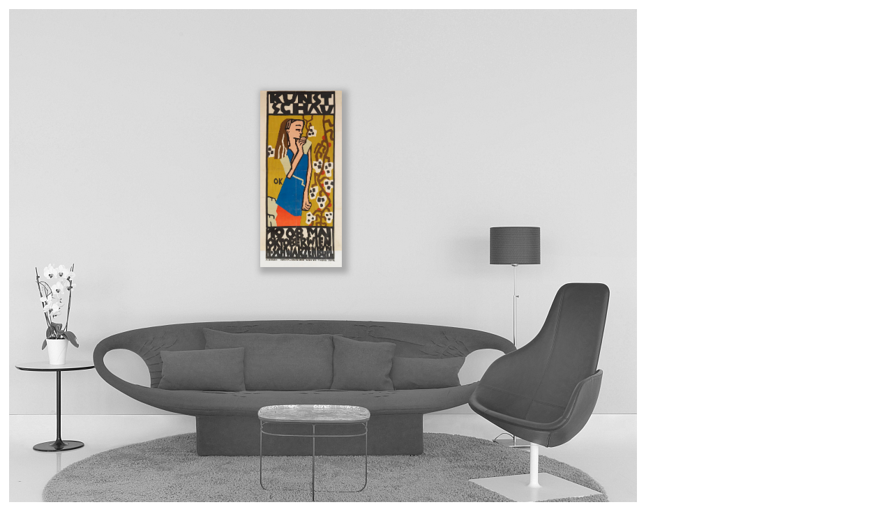

--- FILE ---
content_type: text/html; charset=UTF-8
request_url: https://www.kettererkunst.de/image-raum.php?obnr=122001980&anummer=531&imgmax=1
body_size: 698
content:
<!DOCTYPE html>
<html>
	<head>	
		<meta content='text/html; charset=UTF-8' http-equiv='content-type' />
		<meta name='viewport' content='width=device-width, initial-scale=1'>
		<title></title>
		<style type='text/css'>
			html, body
				{
				background:#ffffff;
				font-family: arial, helvetica, sans-serif;
				font-size:14px;
				padding:0px;
				margin:auto;
				height:99%; text-align:left;
				}
		</style>
	</head>
	<body>
		<div style='margin:0; width:100%; max-height:570px;'>

									<div style='position:relative; text-align:center;  margin:1%; 
											/*width:900px; height:763px;*/
											max-width:900px; 
											/*max-height:763px;*/
											width:98%; padding-bottom:84%;
											background:url(/img/raumbilder/b900/Raum.jpg); 
											background-size:contain; /*background-position:center center;*/background-position:top center; background-repeat:no-repeat;
										' >
										<img src='/still/kunst/pic570/531/122001980.jpg' alt='Kokoschka - Baumwollpflückerin - Plakat für die Kunstschau Wien im Sommer 1908' style=' z-index:100;  margin:auto;  max-width:13%;  max-height:31%;  float:right;  margin-right:47%;  margin-top:13%;  vertical-align:top;   box-shadow: 4px 4px 8px 5px darkgrey;  ' /> 
									</div>
								
										</div>
	</body>
</html>